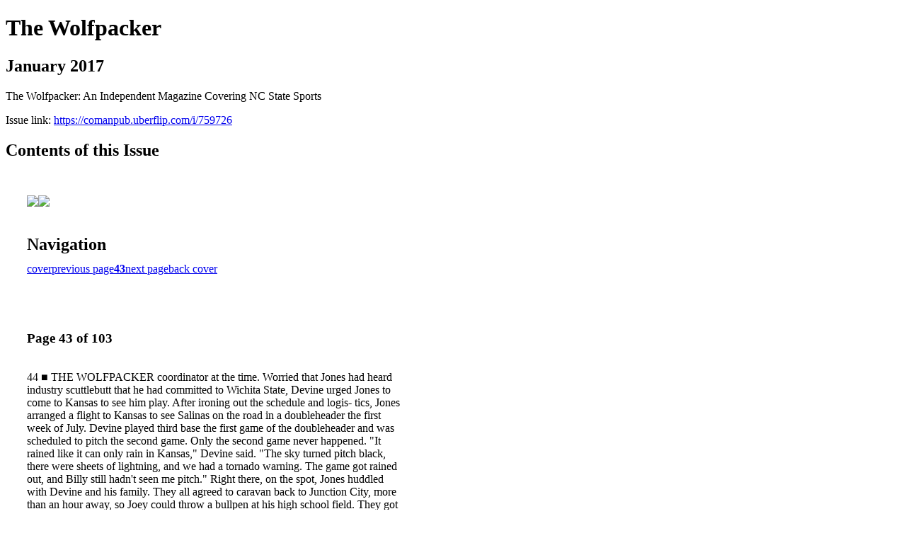

--- FILE ---
content_type: text/html; charset=UTF-8
request_url: https://comanpub.uberflip.com/i/759726-january-2017/43
body_size: 22058
content:
<!DOCTYPE html PUBLIC "-//W3C//DTD XHTML 1.0 Transitional//EN" "http://www.w3.org/TR/xhtml1/DTD/xhtml1-transitional.dtd">

<html xmlns="http://www.w3.org/1999/xhtml" xml:lang="en" lang="en" xmlns:og="http://ogp.me/ns#" xmlns:fb="https://www.facebook.com/2008/fbml">
    	<head>
        <link rel="apple-touch-icon" type="image/png" sizes="57x57" href="https://content.cdntwrk.com/favicons/dD0xMjMxMSZjbWQ9ZmF2aWNvbiZ2ZXJzaW9uPTE2NjExNzc3NDAmZXh0PXBuZyZzaXplPTU3JnNpZz0yOTQyODVmMmFkZWRkNzQ3NDgxOWUyNjQ4YjBhNzgyMA%253D%253D/favicon.png"><link rel="apple-touch-icon" type="image/png" sizes="72x72" href="https://content.cdntwrk.com/favicons/dD0xMjMxMSZjbWQ9ZmF2aWNvbiZ2ZXJzaW9uPTE2NjExNzc3NDAmZXh0PXBuZyZzaXplPTcyJnNpZz1kMTBkYzU1ZWFiNzNkNDUyODdhZWUxN2I2NWMzZTBjMg%253D%253D/favicon.png"><link rel="apple-touch-icon" type="image/png" sizes="114x114" href="https://content.cdntwrk.com/favicons/dD0xMjMxMSZjbWQ9ZmF2aWNvbiZ2ZXJzaW9uPTE2NjExNzc3NDAmZXh0PXBuZyZzaXplPTExNCZzaWc9YTkyZTA1NTViNDlhZGI0OTBkMWMzOWY5NTlkZDg2ZmI%253D/favicon.png"><link rel="apple-touch-icon" type="image/png" sizes="144x144" href="https://content.cdntwrk.com/favicons/dD0xMjMxMSZjbWQ9ZmF2aWNvbiZ2ZXJzaW9uPTE2NjExNzc3NDAmZXh0PXBuZyZzaXplPTE0NCZzaWc9ZmZlZTU2OTJkNDIxM2QwYTViMzc1MDRlOGFjNjNkZGM%253D/favicon.png"><link rel="apple-touch-icon" type="image/png" sizes="180x180" href="https://content.cdntwrk.com/favicons/dD0xMjMxMSZjbWQ9ZmF2aWNvbiZ2ZXJzaW9uPTE2NjExNzc3NDAmZXh0PXBuZyZzaXplPTE4MCZzaWc9YWM1YThkNjBiOWIyNDg1ODY3NzYyOWY2NjU1NWQ5YmY%253D/favicon.png"><link rel="icon" type="image/png" sizes="16x16" href="https://content.cdntwrk.com/favicons/dD0xMjMxMSZjbWQ9ZmF2aWNvbiZ2ZXJzaW9uPTE2NjExNzc3NDAmZXh0PXBuZyZzaXplPTE2JnNpZz1mOWNjNDYwOThkMWMxODI2OTVjNDYzNDJhYzI3OTA0YQ%253D%253D/favicon.png"><link rel="icon" type="image/png" sizes="32x32" href="https://content.cdntwrk.com/favicons/dD0xMjMxMSZjbWQ9ZmF2aWNvbiZ2ZXJzaW9uPTE2NjExNzc3NDAmZXh0PXBuZyZzaXplPTMyJnNpZz1mYjNkZDdhZDY1ZWZkNDI3N2ZmMDI3MTA1ZTliNzBmNw%253D%253D/favicon.png"><link rel="icon" type="image/png" sizes="96x96" href="https://content.cdntwrk.com/favicons/dD0xMjMxMSZjbWQ9ZmF2aWNvbiZ2ZXJzaW9uPTE2NjExNzc3NDAmZXh0PXBuZyZzaXplPTk2JnNpZz05ODQxMGQ3MGNmZWYzMWEwOTk2ZTg5YTk0ZWE0NjkwNw%253D%253D/favicon.png"><link rel="icon" type="image/png" sizes="128x128" href="https://content.cdntwrk.com/favicons/dD0xMjMxMSZjbWQ9ZmF2aWNvbiZ2ZXJzaW9uPTE2NjExNzc3NDAmZXh0PXBuZyZzaXplPTEyOCZzaWc9MWRmNDRkODY0MTI2OWE4OTFlNjRlMTA1YzM1ZWVhNWM%253D/favicon.png"><link rel="icon" type="image/png" sizes="195x195" href="https://content.cdntwrk.com/favicons/dD0xMjMxMSZjbWQ9ZmF2aWNvbiZ2ZXJzaW9uPTE2NjExNzc3NDAmZXh0PXBuZyZzaXplPTE5NSZzaWc9MzU4YmFlODRlOGFjZjYxOTViNTk1ZDQ0ZmIwYTlhOGE%253D/favicon.png"><meta name="msapplication-TileImage" content="https://content.cdntwrk.com/favicons/dD0xMjMxMSZjbWQ9ZmF2aWNvbiZ2ZXJzaW9uPTE2NjExNzc3NDAmZXh0PXBuZyZzaXplPTE0NCZzaWc9ZmZlZTU2OTJkNDIxM2QwYTViMzc1MDRlOGFjNjNkZGM%253D/favicon.png"><!--[if IE]><link rel="shortcut icon" type="image/x-icon" href="https://content.cdntwrk.com/favicons/dD0xMjMxMSZjbWQ9ZmF2aWNvbiZ2ZXJzaW9uPTE2NjExNzc3NDAmZXh0PWljbyZzaWc9ZWNjYjNlNzliMTZiN2YyZDBmZWI3MmRmOTZkMTYwMTA%253D/favicon.ico"><![endif]-->		<meta charset="utf-8">
				<meta name="description" content="The Wolfpacker: An Independent Magazine Covering NC State Sports" />
		<meta name="keywords" content="NC State, Wolfpack Football, Wolfpack Basketball, NCSU Sports" />
		
		
		<title>The Wolfpacker - January 2017</title>
		
		<meta itemprop="image" content="https://content.cdntwrk.com/files/aT03NTk3MjYmcD00MyZ2PTImY21kPXYmc2lnPTJhNTNlZjJlMmU5N2EzODgyNDY4MzFjYmE2NDFiYjU5/-w-450-80.jpg"><meta property="og:image" content="https://content.cdntwrk.com/files/aT03NTk3MjYmcD00MyZ2PTImY21kPXYmc2lnPTJhNTNlZjJlMmU5N2EzODgyNDY4MzFjYmE2NDFiYjU5/-w-450-80.jpg"/><meta itemprop="image" content="https://content.cdntwrk.com/files/aT03NTk3MjYmcD00NCZ2PTImY21kPXYmc2lnPTBjYWIxNTE3YjM3ZjQzYjIwMWZkNzgzYWVmZGMwYTA3/-w-450-80.jpg"><meta property="og:image" content="https://content.cdntwrk.com/files/aT03NTk3MjYmcD00NCZ2PTImY21kPXYmc2lnPTBjYWIxNTE3YjM3ZjQzYjIwMWZkNzgzYWVmZGMwYTA3/-w-450-80.jpg"/>	</head>

	<body>
	    <h1>The Wolfpacker</h1>
<h2>January 2017</h2>

<p>The Wolfpacker: An Independent Magazine Covering NC State Sports</p>
<p>Issue link: <a href="https://comanpub.uberflip.com/i/759726">https://comanpub.uberflip.com/i/759726</a></p>

<h2>Contents of this Issue</h2>
<div style='float:left;clear:none;margin:30px;width:960px;'><div class='issue-img-wrapper'><img id='issue-img-1' src='https://content.cdntwrk.com/files/aT03NTk3MjYmcD00MyZ2PTImY21kPXYmc2lnPTJhNTNlZjJlMmU5N2EzODgyNDY4MzFjYmE2NDFiYjU5/-w-450-80.jpg'/><img id='issue-img-2' src='https://content.cdntwrk.com/files/aT03NTk3MjYmcD00NCZ2PTImY21kPXYmc2lnPTBjYWIxNTE3YjM3ZjQzYjIwMWZkNzgzYWVmZGMwYTA3/-w-450-80.jpg'/></div><h2 style="clear:both;padding-top:20px;margin-bottom:12px;text-align:left">Navigation</h2><div class='btn-group' id='navigation'><a class="btn" title="The Wolfpacker - January 2017 page 0 " href="https://comanpub.uberflip.com/i/759726">cover</a><a rel="prev" class="btn" title="The Wolfpacker - January 2017 page 42" href="https://comanpub.uberflip.com/i/759726/42">previous page</a><a class='btn active' href='#'><strong>43</strong></a><a rel="next" class="btn" title="The Wolfpacker - January 2017 page 44" href="https://comanpub.uberflip.com/i/759726/44">next page</a><a class="btn" title="The Wolfpacker - January 2017 page 103" href="https://comanpub.uberflip.com/i/759726/103">back cover</a></div></div><div style='float:left;clear:none;text-align:left;margin:30px;width:550px'><h3> Page 43 of 103</h3><p><div style="max-height:300px;overflow-x:hidden;margin-bottom:30px;padding-right:20px;"><p>44 ■ THE WOLFPACKER

coordinator at the time. Worried that Jones
had heard industry scuttlebutt that he had
committed to Wichita State, Devine urged
Jones to come to Kansas to see him play.
After ironing out the schedule and logis-
tics, Jones arranged a flight to Kansas to see
Salinas on the road in a doubleheader the
first week of July. Devine played third base
the first game of the doubleheader and was
scheduled to pitch the second game. Only
the second game never happened.
"It rained like it can only rain in Kansas,"
Devine said. "The sky turned pitch black,
there were sheets of lightning, and we had a
tornado warning. The game got rained out,
and Billy still hadn't seen me pitch."

Right there, on the spot, Jones huddled
with Devine and his family. They all agreed
to caravan back to Junction City, more than
an hour away, so Joey could throw a bullpen
at his high school field. They got back to
town about 10 o'clock that night, only to
find the high school field was unavailable
because the lights weren't working.

After making several frantic phone calls,
they finally arranged to get the lights turned
on at a city-owned facility called North
Park.
"This was a little league field so there
was no mound," Devine said. "I was going
to throw off of flat ground. My brother Matt
walked off 60 feet, six inches, and I started
throwing. Matt was my catcher.
"Billy stopped me after about a dozen
pitches and said he'd seen enough. We sat
down on a bench, and he started talking to
my family and me about signing a scholar-
ship with NC State."
Jones flew back to Raleigh the next day
and arranged for Devine to make an official

visit to campus the following week. Joey
and his father flew to Raleigh, and this time
everything felt right.
"I remember walking around campus and
thinking to myself, this place is perfect,"
Devine said. "For the first time on a visit,
I felt at home on a college campus. You
have to remember, this was in the summer

and there was nobody around. The ballpark
hadn't been renovated yet so the facility
wasn't very good. They'd finished seventh
in a nine-team league the year before, so the
team wasn't very good. But it just felt right.
"It was just me walking around campus
by myself and I fell in love with the place.
I signed the scholarship and the rest is his-
tory."
History, indeed. The greatest reliever
in program history helped lead NC State
to three NCAA Tournament appearances
and one NCAA Super Regional. The Wolf-
pack won 122 games those three years, and
Devine won or saved nearly 40 percent of
them.
He went 6-3 and saved a school-re-
cord 14 games as a freshman in 2003. He
notched 10 more saves as a sophomore. As
a junior, with the draft looming, he went 5-3
with 12 saves, a 2.03 ERA and 72 strikeouts
in 48 2/3 innings.
As stated earlier, Devine was Avent's hu-
man victory cigar. During those three sea-
sons, NC State lost just four games when
leading after eight innings.
Devine won't be pitching in his return to
NC State, but his homecoming is one more
good reason to look forward the 2017 col-
lege baseball season. If he is half as good a
coach as he was a pitcher, Avent just made
a huge addition to his staff. ■

"NC State meant so much to me when I was there.
When I look back, I enjoyed my three years
playing baseball at NC State so much more than
anything that happened in my professional career."
■ Joey Devine

Devine's wife Erin and three children, Mason (far left), Henley (middle) and Hudson (far right) will be moving to a newly built home near Apex, N.C.
PHOTO COURTESY JOEY DEVINE

WHEREARETHEYNOW?</p></div><h2>Articles in this issue</h2><div style="max-height:200px;overflow-x:hidden;margin-bottom:30px;padding-right:20px;"><ul class='nav'>		<li><a href="https://comanpub.uberflip.com/i/759726/0" title="Read article: Cover">Cover</a></li>
			<li><a href="https://comanpub.uberflip.com/i/759726/1" title="Read article: WP_Jan2017_002-IFC">WP_Jan2017_002-IFC</a></li>
			<li><a href="https://comanpub.uberflip.com/i/759726/2" title="Read article: WP_Jan2017_003">WP_Jan2017_003</a></li>
			<li><a href="https://comanpub.uberflip.com/i/759726/3" title="Read article: WP_Jan2017_004">WP_Jan2017_004</a></li>
			<li><a href="https://comanpub.uberflip.com/i/759726/4" title="Read article: WP_Jan2017_005">WP_Jan2017_005</a></li>
			<li><a href="https://comanpub.uberflip.com/i/759726/5" title="Read article: WP_Jan2017_006">WP_Jan2017_006</a></li>
			<li><a href="https://comanpub.uberflip.com/i/759726/6" title="Read article: WP_Jan2017_007">WP_Jan2017_007</a></li>
			<li><a href="https://comanpub.uberflip.com/i/759726/7" title="Read article: WP_Jan2017_008">WP_Jan2017_008</a></li>
			<li><a href="https://comanpub.uberflip.com/i/759726/8" title="Read article: WP_Jan2017_009">WP_Jan2017_009</a></li>
			<li><a href="https://comanpub.uberflip.com/i/759726/9" title="Read article: WP_Jan2017_010">WP_Jan2017_010</a></li>
			<li><a href="https://comanpub.uberflip.com/i/759726/10" title="Read article: WP_Jan2017_011">WP_Jan2017_011</a></li>
			<li><a href="https://comanpub.uberflip.com/i/759726/11" title="Read article: WP_Jan2017_012">WP_Jan2017_012</a></li>
			<li><a href="https://comanpub.uberflip.com/i/759726/12" title="Read article: WP_Jan2017_013">WP_Jan2017_013</a></li>
			<li><a href="https://comanpub.uberflip.com/i/759726/13" title="Read article: WP_Jan2017_014">WP_Jan2017_014</a></li>
			<li><a href="https://comanpub.uberflip.com/i/759726/14" title="Read article: WP_Jan2017_015">WP_Jan2017_015</a></li>
			<li><a href="https://comanpub.uberflip.com/i/759726/15" title="Read article: WP_Jan2017_016">WP_Jan2017_016</a></li>
			<li><a href="https://comanpub.uberflip.com/i/759726/16" title="Read article: WP_Jan2017_017">WP_Jan2017_017</a></li>
			<li><a href="https://comanpub.uberflip.com/i/759726/17" title="Read article: WP_Jan2017_018">WP_Jan2017_018</a></li>
			<li><a href="https://comanpub.uberflip.com/i/759726/18" title="Read article: WP_Jan2017_019">WP_Jan2017_019</a></li>
			<li><a href="https://comanpub.uberflip.com/i/759726/19" title="Read article: WP_Jan2017_020">WP_Jan2017_020</a></li>
			<li><a href="https://comanpub.uberflip.com/i/759726/20" title="Read article: WP_Jan2017_021">WP_Jan2017_021</a></li>
			<li><a href="https://comanpub.uberflip.com/i/759726/21" title="Read article: WP_Jan2017_022">WP_Jan2017_022</a></li>
			<li><a href="https://comanpub.uberflip.com/i/759726/22" title="Read article: WP_Jan2017_023">WP_Jan2017_023</a></li>
			<li><a href="https://comanpub.uberflip.com/i/759726/23" title="Read article: WP_Jan2017_024">WP_Jan2017_024</a></li>
			<li><a href="https://comanpub.uberflip.com/i/759726/24" title="Read article: WP_Jan2017_025">WP_Jan2017_025</a></li>
			<li><a href="https://comanpub.uberflip.com/i/759726/25" title="Read article: WP_Jan2017_026">WP_Jan2017_026</a></li>
			<li><a href="https://comanpub.uberflip.com/i/759726/26" title="Read article: WP_Jan2017_027">WP_Jan2017_027</a></li>
			<li><a href="https://comanpub.uberflip.com/i/759726/27" title="Read article: WP_Jan2017_028">WP_Jan2017_028</a></li>
			<li><a href="https://comanpub.uberflip.com/i/759726/28" title="Read article: WP_Jan2017_029">WP_Jan2017_029</a></li>
			<li><a href="https://comanpub.uberflip.com/i/759726/29" title="Read article: WP_Jan2017_030">WP_Jan2017_030</a></li>
			<li><a href="https://comanpub.uberflip.com/i/759726/30" title="Read article: WP_Jan2017_031">WP_Jan2017_031</a></li>
			<li><a href="https://comanpub.uberflip.com/i/759726/31" title="Read article: WP_Jan2017_032">WP_Jan2017_032</a></li>
			<li><a href="https://comanpub.uberflip.com/i/759726/32" title="Read article: WP_Jan2017_033">WP_Jan2017_033</a></li>
			<li><a href="https://comanpub.uberflip.com/i/759726/33" title="Read article: WP_Jan2017_034">WP_Jan2017_034</a></li>
			<li><a href="https://comanpub.uberflip.com/i/759726/34" title="Read article: WP_Jan2017_035">WP_Jan2017_035</a></li>
			<li><a href="https://comanpub.uberflip.com/i/759726/35" title="Read article: WP_Jan2017_036">WP_Jan2017_036</a></li>
			<li><a href="https://comanpub.uberflip.com/i/759726/36" title="Read article: WP_Jan2017_037">WP_Jan2017_037</a></li>
			<li><a href="https://comanpub.uberflip.com/i/759726/37" title="Read article: WP_Jan2017_038">WP_Jan2017_038</a></li>
			<li><a href="https://comanpub.uberflip.com/i/759726/38" title="Read article: WP_Jan2017_039">WP_Jan2017_039</a></li>
			<li><a href="https://comanpub.uberflip.com/i/759726/39" title="Read article: WP_Jan2017_040">WP_Jan2017_040</a></li>
			<li><a href="https://comanpub.uberflip.com/i/759726/40" title="Read article: WP_Jan2017_041">WP_Jan2017_041</a></li>
			<li><a href="https://comanpub.uberflip.com/i/759726/41" title="Read article: WP_Jan2017_042">WP_Jan2017_042</a></li>
			<li><a href="https://comanpub.uberflip.com/i/759726/42" title="Read article: WP_Jan2017_043">WP_Jan2017_043</a></li>
			<li><a href="https://comanpub.uberflip.com/i/759726/43" title="Read article: WP_Jan2017_044">WP_Jan2017_044</a></li>
			<li><a href="https://comanpub.uberflip.com/i/759726/44" title="Read article: WP_Jan2017_045">WP_Jan2017_045</a></li>
			<li><a href="https://comanpub.uberflip.com/i/759726/45" title="Read article: WP_Jan2017_046">WP_Jan2017_046</a></li>
			<li><a href="https://comanpub.uberflip.com/i/759726/46" title="Read article: WP_Jan2017_047">WP_Jan2017_047</a></li>
			<li><a href="https://comanpub.uberflip.com/i/759726/47" title="Read article: WP_Jan2017_048">WP_Jan2017_048</a></li>
			<li><a href="https://comanpub.uberflip.com/i/759726/48" title="Read article: WP_Jan2017_049">WP_Jan2017_049</a></li>
			<li><a href="https://comanpub.uberflip.com/i/759726/49" title="Read article: WP_Jan2017_050">WP_Jan2017_050</a></li>
			<li><a href="https://comanpub.uberflip.com/i/759726/50" title="Read article: WP_Jan2017_051">WP_Jan2017_051</a></li>
			<li><a href="https://comanpub.uberflip.com/i/759726/51" title="Read article: WP_Jan2017_052">WP_Jan2017_052</a></li>
			<li><a href="https://comanpub.uberflip.com/i/759726/52" title="Read article: WP_Jan2017_053">WP_Jan2017_053</a></li>
			<li><a href="https://comanpub.uberflip.com/i/759726/53" title="Read article: WP_Jan2017_054">WP_Jan2017_054</a></li>
			<li><a href="https://comanpub.uberflip.com/i/759726/54" title="Read article: WP_Jan2017_055">WP_Jan2017_055</a></li>
			<li><a href="https://comanpub.uberflip.com/i/759726/55" title="Read article: WP_Jan2017_056">WP_Jan2017_056</a></li>
			<li><a href="https://comanpub.uberflip.com/i/759726/56" title="Read article: WP_Jan2017_057">WP_Jan2017_057</a></li>
			<li><a href="https://comanpub.uberflip.com/i/759726/57" title="Read article: WP_Jan2017_058">WP_Jan2017_058</a></li>
			<li><a href="https://comanpub.uberflip.com/i/759726/58" title="Read article: WP_Jan2017_059">WP_Jan2017_059</a></li>
			<li><a href="https://comanpub.uberflip.com/i/759726/59" title="Read article: WP_Jan2017_060">WP_Jan2017_060</a></li>
			<li><a href="https://comanpub.uberflip.com/i/759726/60" title="Read article: WP_Jan2017_061">WP_Jan2017_061</a></li>
			<li><a href="https://comanpub.uberflip.com/i/759726/61" title="Read article: WP_Jan2017_062">WP_Jan2017_062</a></li>
			<li><a href="https://comanpub.uberflip.com/i/759726/62" title="Read article: WP_Jan2017_063">WP_Jan2017_063</a></li>
			<li><a href="https://comanpub.uberflip.com/i/759726/63" title="Read article: WP_Jan2017_064">WP_Jan2017_064</a></li>
			<li><a href="https://comanpub.uberflip.com/i/759726/64" title="Read article: WP_Jan2017_065">WP_Jan2017_065</a></li>
			<li><a href="https://comanpub.uberflip.com/i/759726/65" title="Read article: WP_Jan2017_066">WP_Jan2017_066</a></li>
			<li><a href="https://comanpub.uberflip.com/i/759726/66" title="Read article: WP_Jan2017_067">WP_Jan2017_067</a></li>
			<li><a href="https://comanpub.uberflip.com/i/759726/67" title="Read article: WP_Jan2017_068">WP_Jan2017_068</a></li>
			<li><a href="https://comanpub.uberflip.com/i/759726/68" title="Read article: WP_Jan2017_069">WP_Jan2017_069</a></li>
			<li><a href="https://comanpub.uberflip.com/i/759726/69" title="Read article: WP_Jan2017_070">WP_Jan2017_070</a></li>
			<li><a href="https://comanpub.uberflip.com/i/759726/70" title="Read article: WP_Jan2017_071">WP_Jan2017_071</a></li>
			<li><a href="https://comanpub.uberflip.com/i/759726/71" title="Read article: WP_Jan2017_072">WP_Jan2017_072</a></li>
			<li><a href="https://comanpub.uberflip.com/i/759726/72" title="Read article: WP_Jan2017_073">WP_Jan2017_073</a></li>
			<li><a href="https://comanpub.uberflip.com/i/759726/73" title="Read article: WP_Jan2017_074">WP_Jan2017_074</a></li>
			<li><a href="https://comanpub.uberflip.com/i/759726/74" title="Read article: WP_Jan2017_075">WP_Jan2017_075</a></li>
			<li><a href="https://comanpub.uberflip.com/i/759726/75" title="Read article: WP_Jan2017_076">WP_Jan2017_076</a></li>
			<li><a href="https://comanpub.uberflip.com/i/759726/76" title="Read article: WP_Jan2017_077">WP_Jan2017_077</a></li>
			<li><a href="https://comanpub.uberflip.com/i/759726/77" title="Read article: WP_Jan2017_078">WP_Jan2017_078</a></li>
			<li><a href="https://comanpub.uberflip.com/i/759726/78" title="Read article: WP_Jan2017_079">WP_Jan2017_079</a></li>
			<li><a href="https://comanpub.uberflip.com/i/759726/79" title="Read article: WP_Jan2017_080">WP_Jan2017_080</a></li>
			<li><a href="https://comanpub.uberflip.com/i/759726/80" title="Read article: WP_Jan2017_081">WP_Jan2017_081</a></li>
			<li><a href="https://comanpub.uberflip.com/i/759726/81" title="Read article: WP_Jan2017_082">WP_Jan2017_082</a></li>
			<li><a href="https://comanpub.uberflip.com/i/759726/82" title="Read article: WP_Jan2017_083">WP_Jan2017_083</a></li>
			<li><a href="https://comanpub.uberflip.com/i/759726/83" title="Read article: WP_Jan2017_084">WP_Jan2017_084</a></li>
			<li><a href="https://comanpub.uberflip.com/i/759726/84" title="Read article: WP_Jan2017_085">WP_Jan2017_085</a></li>
			<li><a href="https://comanpub.uberflip.com/i/759726/85" title="Read article: WP_Jan2017_086">WP_Jan2017_086</a></li>
			<li><a href="https://comanpub.uberflip.com/i/759726/86" title="Read article: WP_Jan2017_087">WP_Jan2017_087</a></li>
			<li><a href="https://comanpub.uberflip.com/i/759726/87" title="Read article: WP_Jan2017_088">WP_Jan2017_088</a></li>
			<li><a href="https://comanpub.uberflip.com/i/759726/88" title="Read article: WP_Jan2017_089">WP_Jan2017_089</a></li>
			<li><a href="https://comanpub.uberflip.com/i/759726/89" title="Read article: WP_Jan2017_090">WP_Jan2017_090</a></li>
			<li><a href="https://comanpub.uberflip.com/i/759726/90" title="Read article: WP_Jan2017_091">WP_Jan2017_091</a></li>
			<li><a href="https://comanpub.uberflip.com/i/759726/91" title="Read article: WP_Jan2017_092">WP_Jan2017_092</a></li>
			<li><a href="https://comanpub.uberflip.com/i/759726/92" title="Read article: WP_Jan2017_093">WP_Jan2017_093</a></li>
			<li><a href="https://comanpub.uberflip.com/i/759726/93" title="Read article: WP_Jan2017_094">WP_Jan2017_094</a></li>
			<li><a href="https://comanpub.uberflip.com/i/759726/94" title="Read article: WP_Jan2017_095">WP_Jan2017_095</a></li>
			<li><a href="https://comanpub.uberflip.com/i/759726/95" title="Read article: WP_Jan2017_096">WP_Jan2017_096</a></li>
			<li><a href="https://comanpub.uberflip.com/i/759726/96" title="Read article: WP_Jan2017_097">WP_Jan2017_097</a></li>
			<li><a href="https://comanpub.uberflip.com/i/759726/97" title="Read article: WP_Jan2017_098">WP_Jan2017_098</a></li>
			<li><a href="https://comanpub.uberflip.com/i/759726/98" title="Read article: WP_Jan2017_099">WP_Jan2017_099</a></li>
			<li><a href="https://comanpub.uberflip.com/i/759726/99" title="Read article: WP_Jan2017_100">WP_Jan2017_100</a></li>
			<li><a href="https://comanpub.uberflip.com/i/759726/100" title="Read article: WP_Jan2017_101">WP_Jan2017_101</a></li>
			<li><a href="https://comanpub.uberflip.com/i/759726/101" title="Read article: WP_Jan2017_102">WP_Jan2017_102</a></li>
			<li><a href="https://comanpub.uberflip.com/i/759726/102" title="Read article: WP_Jan2017_103-IBC">WP_Jan2017_103-IBC</a></li>
			<li><a href="https://comanpub.uberflip.com/i/759726/103" title="Read article: WP_Jan2017_104-OBC">WP_Jan2017_104-OBC</a></li>
	</ul></div><h2>Archives of this issue</h2><a href='https://comanpub.uberflip.com/read/archives/i/12311/759726'>view archives of The Wolfpacker - January 2017</a></div><div class='clr'></div>	</body>
</html>
